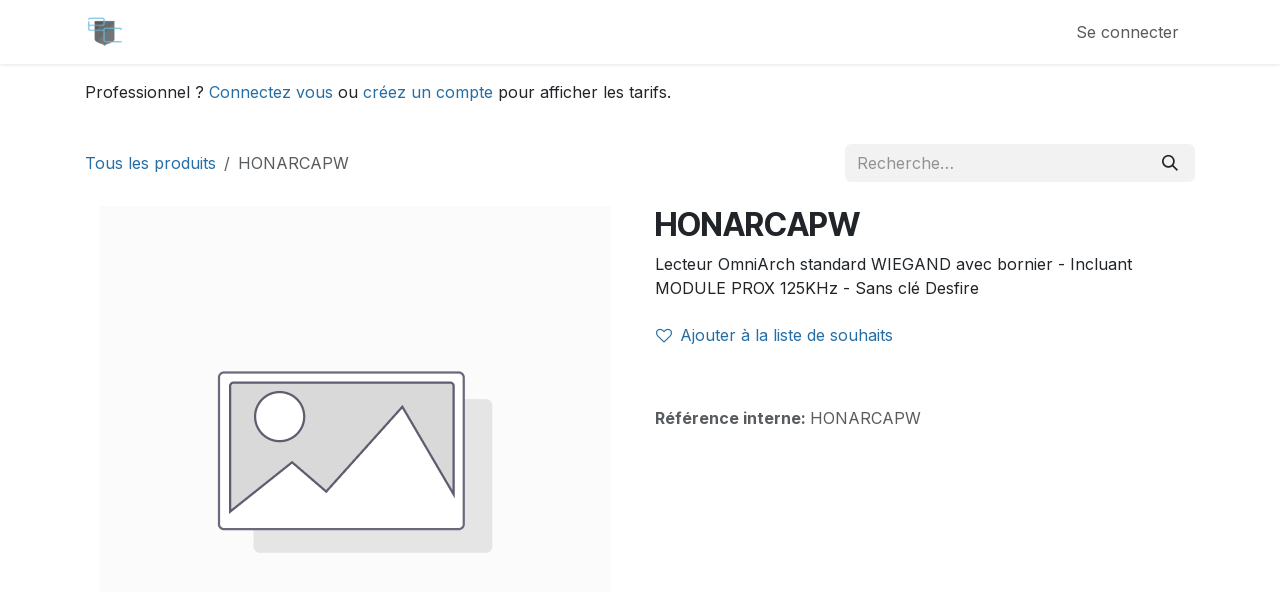

--- FILE ---
content_type: text/html; charset=utf-8
request_url: https://pro.ecare-security.com/shop/honarcapw-honarcapw-29513
body_size: 8988
content:

        

<!DOCTYPE html>
        
<html lang="fr-FR" data-website-id="1" data-main-object="product.template(29513,)" data-add2cart-redirect="1">
    <head>
        <meta charset="utf-8"/>
        <meta http-equiv="X-UA-Compatible" content="IE=edge"/>
        <meta name="viewport" content="width=device-width, initial-scale=1"/>
        <meta name="generator" content="Odoo"/>
        <meta name="description" content="Lecteur OmniArch standard WIEGAND avec bornier - Incluant MODULE PROX 125KHz - Sans clé Desfire "/>
        <meta name="keywords" content="HONARCAPW"/>
            
        <meta property="og:type" content="website"/>
        <meta property="og:title" content="HONARCAPW"/>
        <meta property="og:site_name" content="eCare Security"/>
        <meta property="og:url" content="https://pro.ecare-security.com/shop/honarcapw-honarcapw-29513"/>
        <meta property="og:image" content="https://pro.ecare-security.com/web/image/product.template/29513/image_1024?unique=e97ea0a"/>
        <meta property="og:description" content="Lecteur OmniArch standard WIEGAND avec bornier - Incluant MODULE PROX 125KHz - Sans clé Desfire "/>
            
        <meta name="twitter:card" content="summary_large_image"/>
        <meta name="twitter:title" content="HONARCAPW"/>
        <meta name="twitter:image" content="https://pro.ecare-security.com/web/image/product.template/29513/image_1024?unique=e97ea0a"/>
        <meta name="twitter:description" content="Lecteur OmniArch standard WIEGAND avec bornier - Incluant MODULE PROX 125KHz - Sans clé Desfire "/>
        
        <link rel="canonical" href="https://pro.ecare-security.com/shop/honarcapw-honarcapw-29513"/>
        
        <link rel="preconnect" href="https://fonts.gstatic.com/" crossorigin=""/>
        <title>HONARCAPW</title>
        <link type="image/x-icon" rel="shortcut icon" href="/web/image/website/1/favicon?unique=b9d622d"/>
        <link rel="preload" href="/web/static/src/libs/fontawesome/fonts/fontawesome-webfont.woff2?v=4.7.0" as="font" crossorigin=""/>
        <link type="text/css" rel="stylesheet" href="/web/assets/1/4a4df5a/web.assets_frontend.min.css"/>
        <script id="web.layout.odooscript" type="94dff6d24e34925e57e9b160-text/javascript">
            var odoo = {
                csrf_token: "51bd7cdd5407f6b9ad1ee39c4ef0fc6846b397fdo1801061726",
                debug: "",
            };
        </script>
        <script type="94dff6d24e34925e57e9b160-text/javascript">
            odoo.__session_info__ = {"is_admin": false, "is_system": false, "is_public": true, "is_internal_user": false, "is_website_user": true, "uid": null, "is_frontend": true, "profile_session": null, "profile_collectors": null, "profile_params": null, "show_effect": true, "currencies": {"1": {"symbol": "\u20ac", "position": "after", "digits": [69, 2]}, "2": {"symbol": "$", "position": "before", "digits": [69, 2]}}, "quick_login": true, "bundle_params": {"lang": "fr_FR", "website_id": 1}, "test_mode": false, "websocket_worker_version": "18.0-7", "translationURL": "/website/translations", "cache_hashes": {"translations": "a17829e4278d7de52198f2a7cc107b5152aafe2f"}, "recaptcha_public_key": "6LfBKU0pAAAAAMs7UTxJpU8m2_iX-c4lGAbTugsL", "geoip_country_code": "US", "geoip_phone_code": 1, "lang_url_code": "fr_FR"};
            if (!/(^|;\s)tz=/.test(document.cookie)) {
                const userTZ = Intl.DateTimeFormat().resolvedOptions().timeZone;
                document.cookie = `tz=${userTZ}; path=/`;
            }
        </script>
        <script type="94dff6d24e34925e57e9b160-text/javascript" defer="defer" src="/web/assets/1/cb0da36/web.assets_frontend_minimal.min.js" onerror="__odooAssetError=1"></script>
        <script type="94dff6d24e34925e57e9b160-text/javascript" defer="defer" data-src="/web/assets/1/97fd0dc/web.assets_frontend_lazy.min.js" onerror="__odooAssetError=1"></script>
        
                    <script type="94dff6d24e34925e57e9b160-text/javascript">
                        
            
                if (!window.odoo) {
                    window.odoo = {};
                }
                odoo.__session_info__ = odoo.__session_info__ || {
                    websocket_worker_version: "18.0-7"
                }
                odoo.__session_info__ = Object.assign(odoo.__session_info__, {
                    livechatData: {
                        isAvailable: true,
                        serverUrl: "https://pro.ecare-security.com",
                        options: {"header_background_color": "#875A7B", "button_background_color": "#878787", "title_color": "#FFFFFF", "button_text_color": "#FFFFFF", "button_text": "Une question? Un renseignement?", "input_placeholder": false, "default_message": "Bonjour, comment puis-je vous aider?", "channel_name": "YourWebsiteWithOdoo.com", "channel_id": 1, "default_username": "Visiteur"},
                    },
                });
            
                    </script>
        
    </head>
    <body>



        <div id="wrapwrap" class="   ">
            <a class="o_skip_to_content btn btn-primary rounded-0 visually-hidden-focusable position-absolute start-0" href="#wrap">Se rendre au contenu</a>
                <header id="top" data-anchor="true" data-name="Header" data-extra-items-toggle-aria-label="Bouton d&#39;éléments supplémentaires" class="   o_header_fixed" style=" ">
                    
    <nav data-name="Navbar" aria-label="Main" class="navbar navbar-expand-lg navbar-light o_colored_level o_cc d-none d-lg-block shadow-sm ">
        

            <div id="o_main_nav" class="o_main_nav container">
                
    <a data-name="Navbar Logo" href="/" class="navbar-brand logo me-4">
            
            <span role="img" aria-label="Logo of eCare Security" title="eCare Security"><img src="/web/image/website/1/logo/eCare%20Security?unique=b9d622d" class="img img-fluid" width="95" height="40" alt="eCare Security" loading="lazy"/></span>
        </a>
    
                
    <ul role="menu" id="top_menu" class="nav navbar-nav top_menu o_menu_loading me-auto">
        

                    
    <li role="presentation" class="nav-item dropdown position-static">
        <a data-bs-toggle="dropdown" href="#" role="menuitem" class="nav-link dropdown-toggle o_mega_menu_toggle  " data-bs-display="static">
            <span>CATALOGUE</span>
        </a>
            <div data-name="Mega Menu" role="menuitem" class="dropdown-menu o_mega_menu o_no_parent_editor dropdown-menu-start"><section class="s_mega_menu_multi_menus py-4 pb32 o_colored_level" data-name="Multi-Menus" style="background-color: white !important; background-image: none;" data-snippet="s_mega_menu_multi_menus">
<div class="container">
<div class="row">
<div class="py-2 text-center col-lg-2 o_colored_level">
<h4><a href="/shop/category/videosurveillance-70" data-bs-original-title="" title=""><img class="img-fluid o_we_custom_image" src="/web/image/122597/menu_video_icon.png?access_token=27b93238-46c0-4a2b-a57c-165278a1ec46" data-bs-original-title="" title="" aria-describedby="tooltip977003" loading="lazy" data-original-id="122597" data-original-src="/web/image/122597-6873fc31/menu_video_icon.png" data-mimetype="image/png"></a><font style="font-size: 14px;"><b><br></b></font></h4><h4 style="text-align: center;"><font style="font-size: 14px;"><b><a href="/shop/category/videosurveillance-70" data-bs-original-title="" title="">VIDÉOPROTECTION</a></b></font></h4>
<nav class="nav flex-column">
<a href="/shop/category/videosurveillance-ip-73" class="nav-link" data-name="Menu Item" data-bs-original-title="" title="" aria-describedby="tooltip111066" style="text-align: left;">IP</a>
<a href="/shop/category/videosurveillance-coaxiale-hybride-67" class="nav-link" data-name="Menu Item" data-bs-original-title="" title="" aria-describedby="tooltip414819" style="text-align: left;">COAX</a>
<a href="/shop/category/accessoires-47" class="nav-link" data-name="Menu Item" data-bs-original-title="" title="" style="text-align: left;">ACCESSOIRES</a>
</nav>
</div><div class="py-2 text-center col-lg-2 o_colored_level">
<h4><a href="/shop/category/alarme-intrusion-57"><img class="img-fluid o_we_custom_image" src="/web/image/122598/menu_intrusion_icon.png?access_token=f0411c61-e2e5-49b6-b124-47b675ecb8b8" data-bs-original-title="" title="" aria-describedby="tooltip977003" loading="lazy"></a><font style="font-size: 14px;"><b><br></b></font></h4><h4 style="text-align: center;"><font style="font-size: 14px;"><b><a href="/shop/category/videosurveillance-70" data-bs-original-title="" title="" aria-describedby="tooltip799360">INTRUSION</a></b></font></h4>
<nav class="nav flex-column" style="text-align: left;">
<a href="/shop/category/alarme-intrusion-ajax-fibra-100" class="nav-link" data-name="Menu Item" data-bs-original-title="" title="" style="text-align: left;">AJAX - Fibra</a><a href="/shop/category/alarme-intrusion-ajax-jeweller-101" class="nav-link" data-name="Menu Item" data-bs-original-title="" title="" style="text-align: left;">AJAX - Jeweller</a><a href="/shop/category/alarme-intrusion-honeywell-88" class="nav-link" data-name="Menu Item" data-bs-original-title="" title="" style="text-align: left;">HONEYWELL</a>

</nav>
</div><div class="py-2 text-center col-lg-2 o_colored_level">
<h4><a href="/shop/category/videosurveillance-vms-logiciels-78"><img class="img-fluid o_we_custom_image" src="/web/image/122599/menu_supervision_icon.png?access_token=3a5ea290-a80b-4ce0-acbe-ca94e43b3dde" data-bs-original-title="" title="" aria-describedby="tooltip977003" loading="lazy"></a><font style="font-size: 14px;"><b><br></b></font></h4><h4 style="text-align: center;"><font style="font-size: 14px;"><b><a href="/shop/category/videosurveillance-vms-logiciels-78" data-bs-original-title="" title="" aria-describedby="tooltip884628">SUPERVISION</a></b></font></h4>
<nav class="nav flex-column">
<a href="/shop/category/videosurveillance-vms-logiciels-78" class="nav-link" data-name="Menu Item" data-bs-original-title="" title="" style="text-align: left;">LOGICIEL</a>
<a href="/shop/category/accessoires-informatique-serveurs-97" class="nav-link" data-name="Menu Item" data-bs-original-title="" title="" style="text-align: left;">SERVEURS</a>
<a href="/shop/category/accessoires-informatique-postes-clients-98" class="nav-link" data-name="Menu Item" data-bs-original-title="" title="" style="text-align: left;">POSTE CLIENT</a><a href="/shop/category/videosurveillance-ia-94" class="nav-link" data-name="Menu Item" data-bs-original-title="" title="" style="text-align: left;">IA</a><a href="/shop/category/videosurveillance-ia-94" data-bs-original-title="" title=""><br></a></nav>
</div><div class="py-2 text-center col-lg-2 o_colored_level">
<h4><a href="/iot" data-bs-original-title="" title=""><img src="/web/image/219956-e9ea04c5/INTERPHONE%20ICON.png?access_token=794b67ad-2fee-4432-9a56-bdb3adc6e9a9" alt="" class="img-fluid o_we_custom_image img" data-original-id="219955" data-original-src="/web/image/219955-4f287766/INTERPHONE%20ICON.png" data-mimetype="image/png" data-resize-width="186" loading="lazy"></a><font style="font-size: 14px;"><b><br></b></font></h4><p style="text-align: center;"><font style="font-size: 14px;"><b><a href="/shop/category/interphone-90" data-bs-original-title="" title="" aria-describedby="tooltip143585">INTERPHONES</a><br><br></b></font><font class="text-600"></font><a href="/shop/category/interphone-platine-exterieur-91" data-bs-original-title="" title="" aria-describedby="popover909283"><font class="text-600">PLATINE EXTÉRIEURE</font><br></a><br><font class="text-600"></font><a href="/shop/category/interphone-ecran-interieur-92" data-bs-original-title="" title=""><font class="text-600">ÉCRAN INTÉRIEUR<br></font></a><a href="/shop/category/interphone-accessoires-93" data-bs-original-title="" title=""><font class="text-600"><br>ACCESSOIRES</font><br><br></a></p>
</div><div class="py-2 text-center col-lg-2 o_colored_level">
<h4><a href="/shop/category/accessoires-47" data-bs-original-title="" title=""><img class="img-fluid o_we_custom_image" src="/web/image/122601/menu_accessoires_icon.png?access_token=8e18c838-07c9-4c1b-a30a-e3a7bffcf4ed" data-bs-original-title="" title="" aria-describedby="tooltip977003" loading="lazy" data-original-id="122601" data-original-src="/web/image/122601-865a843d/menu_accessoires_icon.png" data-mimetype="image/png"></a><font style="font-size: 14px;"><b><br></b></font></h4><h4 style="text-align: center;"><font style="font-size: 14px;"><b><a href="/shop/category/accessoires-47" data-bs-original-title="" title="" aria-describedby="tooltip17542">ACCESSOIRES</a></b></font></h4>
<nav class="nav flex-column">
<a href="/shop/category/accessoires-transmission-connecteurs-56" class="nav-link" data-name="Menu Item" data-bs-original-title="" title="" style="text-align: left;">TRANSMISSION</a>
<a href="/shop/category/accessoires-supports-55" class="nav-link" data-name="Menu Item" data-bs-original-title="" title="" style="text-align: left;">SUPPORTS</a>
<a href="/shop/category/accessoires-informatique-52" class="nav-link" data-name="Menu Item" data-bs-original-title="" title="" style="text-align: left;">INFORMATIQUE</a><a href="/shop/category/accessoires-affichage-48" class="nav-link" data-name="Menu Item" data-bs-original-title="" title="" style="text-align: left;">AFFICHAGE</a><a href="/shop/category/accessoires-stockage-54" class="nav-link" data-name="Menu Item" data-bs-original-title="" title="" style="text-align: left;">STOCKAGE</a><a href="/shop/category/accessoires-alimentations-49" class="nav-link" data-name="Menu Item" data-bs-original-title="" title="" style="text-align: left;">ALIMENTATION</a><a href="/shop/category/accessoires-armoires-coffrets-50" class="nav-link" data-name="Menu Item" data-bs-original-title="" title="" style="text-align: left;">ARMOIRE</a><a href="/shop/category/accessoires-outillage-53" class="nav-link" data-name="Menu Item" data-bs-original-title="" title="" style="text-align: left;">OUTILLAGE</a><a href="/shop/category/accessoires-divers-51" class="nav-link" data-name="Menu Item" data-bs-original-title="" title="" style="text-align: left;">DIVERS</a>
</nav>
</div><div class="py-2 text-center col-lg-2 o_colored_level">
<h4><a title="" data-bs-original-title="" href="/shop/category/services-65"><img data-mimetype="image/png" data-original-src="/web/image/122602-78d68617/menu_services_icon.png" data-original-id="122602" loading="lazy" aria-describedby="tooltip977003" title="" data-bs-original-title="" src="/web/image/122602/menu_services_icon.png?access_token=85aff361-2bc1-43e4-87c7-fc6254428e6a" class="img-fluid o_we_custom_image"></a></h4><h4 style="text-align: center;"><font style="font-size: 14px;"><b><a href="/shop/category/services-65" data-bs-original-title="" title="" aria-describedby="tooltip17542">SERVICES</a></b></font></h4>
<nav class="nav flex-column">
<a href="/shop/category/services-65" class="nav-link" data-name="Menu Item" data-bs-original-title="" title="" style="text-align: left;">MISE EN SERVICE</a><a href="/shop/category/services-65?search=formation&amp;order=" class="nav-link" data-name="Menu Item" data-bs-original-title="" title="" style="text-align: left;">FORMATION</a><a href="/shop/category/services-marketing-84" class="nav-link" data-name="Menu Item" data-bs-original-title="" title="" style="text-align: left;">MARKETING</a>
</nav>
</div>
</div>
</div>
</section></div>
    </li>
    <li role="presentation" class="nav-item dropdown ">
        <a data-bs-toggle="dropdown" href="#" role="menuitem" class="nav-link dropdown-toggle   ">
            <span>SERVICES</span>
        </a><ul role="menu" class="dropdown-menu ">
    <li role="presentation" class="">
        <a role="menuitem" href="/creation-compte" class="dropdown-item ">
            <span>Création compte</span>
        </a>
    </li>
    <li role="presentation" class="">
        <a role="menuitem" href="/helpdesk/service-technique-ecare-1?contact_form=1" class="dropdown-item ">
            <span>Ouvrir un ticket</span>
        </a>
    </li>
    <li role="presentation" class="">
        <a role="menuitem" href="https://www.ecare-security.com/contact/" class="dropdown-item ">
            <span>Contact</span>
        </a>
    </li>
        </ul>
    </li>
    <li role="presentation" class="nav-item">
        <a role="menuitem" href="/appointment" class="nav-link ">
            <span>DEMONSTRATION</span>
        </a>
    </li>
    <li role="presentation" class="nav-item">
        <a role="menuitem" href="https://www.ecare-security.com/actualites/" class="nav-link ">
            <span>ACTUALITÉS</span>
        </a>
    </li>
        
            <li class="nav-item mx-lg-3 divider d-none"></li> 
            <li class="o_wsale_my_cart  nav-item mx-lg-3">
                <a href="/shop/cart" aria-label="Panier eCommerce" class="nav-link">
                    <div class="">
                        <i class="fa fa-shopping-cart fa-stack"></i>
                        <sup class="my_cart_quantity badge bg-primary  d-none" data-order-id="">0</sup>
                    </div>
                </a>
            </li>
        
        
            <li class="o_wsale_my_wish  ">
                <a href="/shop/wishlist" class="o_navlink_background btn position-relative rounded-circle p-1 text-center text-reset">
                    <div class="">
                        <i class="fa fa-1x fa-heart fa-stack"></i>
                        <sup class="my_wish_quantity o_animate_blink badge bg-primary position-absolute top-0 end-0 mt-n1 me-n1 rounded-pill">0</sup>
                    </div>
                </a>
            </li>
        
                
    </ul>
                
                <ul class="navbar-nav align-items-center gap-2 flex-shrink-0 justify-content-end ps-3">
                    
                    
                    
                    
                    
                    
            <li class=" o_no_autohide_item">
                <a href="/web/login" class="o_nav_link_btn nav-link border px-3">Se connecter</a>
            </li>
                    
        
        
                    
                </ul>
            </div>
        
    </nav>
    <nav data-name="Navbar" aria-label="Mobile" class="navbar  navbar-light o_colored_level o_cc o_header_mobile d-block d-lg-none shadow-sm ">
        

        <div class="o_main_nav container flex-wrap justify-content-between">
            
    <a data-name="Navbar Logo" href="/" class="navbar-brand logo ">
            
            <span role="img" aria-label="Logo of eCare Security" title="eCare Security"><img src="/web/image/website/1/logo/eCare%20Security?unique=b9d622d" class="img img-fluid" width="95" height="40" alt="eCare Security" loading="lazy"/></span>
        </a>
    
            <ul class="o_header_mobile_buttons_wrap navbar-nav flex-row align-items-center gap-2 mb-0">
        
            <li class=" divider d-none"></li> 
            <li class="o_wsale_my_cart  ">
                <a href="/shop/cart" aria-label="Panier eCommerce" class="o_navlink_background_hover btn position-relative rounded-circle border-0 p-1 text-reset">
                    <div class="">
                        <i class="fa fa-shopping-cart fa-stack"></i>
                        <sup class="my_cart_quantity badge bg-primary position-absolute top-0 end-0 mt-n1 me-n1 rounded-pill d-none" data-order-id="">0</sup>
                    </div>
                </a>
            </li>
        
        
            <li class="o_wsale_my_wish  ">
                <a href="/shop/wishlist" class="o_navlink_background_hover btn position-relative rounded-circle border-0 p-1 text-reset">
                    <div class="">
                        <i class="fa fa-1x fa-heart fa-stack"></i>
                        <sup class="my_wish_quantity o_animate_blink badge bg-primary position-absolute top-0 end-0 mt-n1 me-n1">0</sup>
                    </div>
                </a>
            </li>
        
                <li class="o_not_editable">
                    <button class="nav-link btn me-auto p-2" type="button" data-bs-toggle="offcanvas" data-bs-target="#top_menu_collapse_mobile" aria-controls="top_menu_collapse_mobile" aria-expanded="false" aria-label="Toggle navigation">
                        <span class="navbar-toggler-icon"></span>
                    </button>
                </li>
            </ul>
            <div id="top_menu_collapse_mobile" class="offcanvas offcanvas-end o_navbar_mobile">
                <div class="offcanvas-header justify-content-end o_not_editable">
                    <button type="button" class="nav-link btn-close" data-bs-dismiss="offcanvas" aria-label="Fermer"></button>
                </div>
                <div class="offcanvas-body d-flex flex-column justify-content-between h-100 w-100">
                    <ul class="navbar-nav">
                        
                        
                        
    <ul role="menu" class="nav navbar-nav top_menu  ">
        

                            
    <li role="presentation" class="nav-item dropdown position-static">
        <a data-bs-toggle="dropdown" href="#" role="menuitem" class="nav-link dropdown-toggle o_mega_menu_toggle  d-flex justify-content-between align-items-center" data-bs-display="static">
            <span>CATALOGUE</span>
        </a>
    </li>
    <li role="presentation" class="nav-item dropdown ">
        <a data-bs-toggle="dropdown" href="#" role="menuitem" class="nav-link dropdown-toggle   d-flex justify-content-between align-items-center">
            <span>SERVICES</span>
        </a><ul role="menu" class="dropdown-menu position-relative rounded-0 o_dropdown_without_offset">
    <li role="presentation" class="">
        <a role="menuitem" href="/creation-compte" class="dropdown-item ">
            <span>Création compte</span>
        </a>
    </li>
    <li role="presentation" class="">
        <a role="menuitem" href="/helpdesk/service-technique-ecare-1?contact_form=1" class="dropdown-item ">
            <span>Ouvrir un ticket</span>
        </a>
    </li>
    <li role="presentation" class="">
        <a role="menuitem" href="https://www.ecare-security.com/contact/" class="dropdown-item ">
            <span>Contact</span>
        </a>
    </li>
        </ul>
    </li>
    <li role="presentation" class="nav-item">
        <a role="menuitem" href="/appointment" class="nav-link ">
            <span>DEMONSTRATION</span>
        </a>
    </li>
    <li role="presentation" class="nav-item">
        <a role="menuitem" href="https://www.ecare-security.com/actualites/" class="nav-link ">
            <span>ACTUALITÉS</span>
        </a>
    </li>
                        
    </ul>
                        
                        
                    </ul>
                    <ul class="navbar-nav gap-2 mt-3 w-100">
                        
                        
            <li class=" o_no_autohide_item">
                <a href="/web/login" class="nav-link o_nav_link_btn w-100 border text-center">Se connecter</a>
            </li>
                        
        
        
                        
                    </ul>
                </div>
            </div>
        </div>
    
    </nav>
    
        </header>
                <main>
                    
            <div itemscope="itemscope" itemtype="http://schema.org/Product" id="wrap" class="js_sale o_wsale_product_page ecom-zoomable zoomodoo-next ecom-zoomable zoomodoo-next" data-ecom-zoom-auto="1" data-ecom-zoom-click="1">
                <div class="oe_structure oe_empty oe_structure_not_nearest" id="oe_structure_website_sale_product_1" data-editor-message="DÉPOSEZ DES BLOCS DE CONSTRUCTION ICI POUR LES RENDRE DISPONIBLES POUR TOUS LES PRODUITS"><section class="s_text_block o_colored_level pb0 pt16" data-snippet="s_text_block" data-name="Texte">
<div class="s_allow_columns container">
<p>Professionnel ? <a href="/web/login" target="_blank">Connectez vous</a> ou <a href="/creation-compte" target="_blank">créez un compte</a> pour afficher les tarifs.</p>
</div>
</section></div><section id="product_detail" class="oe_website_sale container my-3 my-lg-4 " data-view-track="1" data-product-tracking-info="{&#34;item_id&#34;: &#34;HONARCAPW&#34;, &#34;item_name&#34;: &#34;HONARCAPW&#34;, &#34;item_category&#34;: &#34;HONEYWELL (contr\u00f4le acc\u00e8s)&#34;, &#34;currency&#34;: &#34;EUR&#34;, &#34;price&#34;: 930.0}">
                    <div class="row align-items-center">
                        <div class="col d-flex align-items-center order-1 order-lg-0">
                            <ol class="o_wsale_breadcrumb breadcrumb p-0 mb-4 m-lg-0">
                                <li class="o_not_editable breadcrumb-item d-none d-lg-inline-block">
                                    <a href="/shop">
                                        <i class="oi oi-chevron-left d-lg-none me-1" role="presentation"></i>Tous les produits
                                    </a>
                                </li>
                                <li class="o_not_editable breadcrumb-item d-lg-none">
                                    <a class="py-2 py-lg-0" href="/shop">
                                        Tous les produits
                                    </a>
                                </li>
                                <li class="breadcrumb-item d-none d-lg-inline-block active">
                                    <span>HONARCAPW</span>
                                </li>
                            </ol>
                        </div>
                        <div class="col-lg-4 d-flex align-items-center">
                            <div class="d-flex justify-content-between w-100">
    <form method="get" class="o_searchbar_form s_searchbar_input o_wsale_products_searchbar_form me-auto flex-grow-1 mb-4 mb-lg-0" action="/shop" data-snippet="s_searchbar_input">
            <div role="search" class="input-group me-sm-2">
        <input type="search" name="search" class="search-query form-control oe_search_box border-0 text-bg-light border-0 bg-light" placeholder="Recherche…" data-search-type="products" data-limit="5" data-display-image="true" data-display-description="true" data-display-extra-link="true" data-display-detail="true" data-order-by="name asc"/>
        <button type="submit" aria-label="Rechercher" title="Rechercher" class="btn oe_search_button btn btn-light">
            <i class="oi oi-search"></i>
        </button>
    </div>

            <input name="order" type="hidden" class="o_search_order_by" value="name asc"/>
            
        
        </form>
        <div class="o_pricelist_dropdown dropdown d-none">
            
                <a role="button" href="#" data-bs-toggle="dropdown" class="dropdown-toggle btn btn-light">
                    Prix public
                </a>
                <div class="dropdown-menu" role="menu">
                </div>
            
        </div>
                            </div>
                        </div>
                    </div>
                    <div class="row" id="product_detail_main" data-name="Product Page" data-image_width="50_pc" data-image_layout="carousel">
                        <div class="col-lg-6 mt-lg-4 o_wsale_product_images position-relative" data-image-amount="1">
        <div id="o-carousel-product" data-bs-ride="true" class=" carousel slide position-sticky mb-3 overflow-hidden o_carousel_product_left_indicators d-flex" data-name="Carrousel de produits">
            <div class="o_carousel_product_outer carousel-outer position-relative d-flex align-items-center w-100 overflow-hidden">
                <div class="carousel-inner h-100">
                        <div class="carousel-item h-100 text-center active">
        <div class="position-relative d-inline-flex overflow-hidden m-auto h-100">
            <span class="o_ribbon d-none z-1" style=""></span>
            <div name="o_img_with_max_suggested_width" class="d-flex align-items-start justify-content-center h-100 oe_unmovable"><img src="/web/image/product.product/18692/image_1024/%5BHONARCAPW%5D%20HONARCAPW?unique=e97ea0a" class="img img-fluid oe_unmovable product_detail_img mh-100" alt="HONARCAPW" loading="lazy"/></div>
        </div>
                        </div>
                </div>
            </div>
        </div>
                        </div>
                        <div id="product_details" class="col-lg-6 mt-md-4">
                            <h1 itemprop="name">HONARCAPW</h1>
                            <span itemprop="url" style="display:none;">https://pro.ecare-security.com/shop/honarcapw-honarcapw-29513</span>
                            <span itemprop="image" style="display:none;">https://pro.ecare-security.com/web/image/product.template/29513/image_1920?unique=e97ea0a</span>
                            <div class="oe_structure" placeholder="Une description détaillée et formatée pour promouvoir votre produit sur cette page. Utilisez &#39;/&#39; pour découvrir d&#39;autres fonctionnalités."><p>Lecteur OmniArch standard WIEGAND avec bornier - Incluant MODULE PROX 125KHz - Sans clé Desfire </p></div>
                            <form action="/shop/cart/update" method="POST">
                                <input type="hidden" name="csrf_token" value="51bd7cdd5407f6b9ad1ee39c4ef0fc6846b397fdo1801061726"/>
                                <div class="js_product js_main_product mb-3">
                                    <div>
        <div id="product_unavailable" class="d-none">
            <h3 class="fst-italic">Not Available For Sale</h3>
        </div>
                                    </div>
                                    
                                        <input type="hidden" class="product_id" name="product_id" value="18692"/>
                                        <input type="hidden" class="product_template_id" name="product_template_id" value="29513"/>
                                        <input type="hidden" class="product_category_id" name="product_category_id" value="89"/>
        <ul class="list-unstyled js_add_cart_variants mb-0 flex-column" data-attribute_exclusions="{&#34;exclusions&#34;: {&#34;6192&#34;: []}, &#34;archived_combinations&#34;: [], &#34;parent_exclusions&#34;: {}, &#34;parent_combination&#34;: [], &#34;parent_product_name&#34;: null, &#34;mapped_attribute_names&#34;: {&#34;6192&#34;: &#34;Marque: HONEYWELL&#34;}}">

                
                <li data-attribute_id="1" data-attribute_name="Marque" data-attribute_display_type="radio" class="variant_attribute d-none">

                    
                    <strong class="attribute_name">Marque</strong>

                        <ul data-attribute_id="1" class="list-inline list-unstyled o_wsale_product_attribute ">
                                <li class="list-inline-item mb-3 js_attribute_value" style="margin: 0;">
                                    <label class="col-form-label">
                                        <div class="form-check">
                                            <input type="radio" class="form-check-input js_variant_change no_variant" checked="True" name="ptal-5774" value="6192" data-attribute-value-id="518" data-value_id="6192" data-value_name="HONEYWELL" data-attribute_name="Marque" data-is_single="True"/>
                                            <div class="radio_input_value form-check-label">
                                                <span>HONEYWELL</span>
                                            </div>
                                        </div>
                                    </label>
                                </li>
                        </ul>
                </li>
        </ul>
                                    
                                    <p class="css_not_available_msg alert alert-warning">Cette combinaison n'existe pas.</p>
                                    <div id="o_wsale_cta_wrapper" class="d-flex flex-wrap align-items-center">
                                        
                                        <div id="add_to_cart_wrap" class="d-inline-flex align-items-center mb-2 me-auto">
                                        </div>
                                        <div id="product_option_block" class="d-flex flex-wrap w-100">
            
                <button type="button" role="button" class="btn btn-link px-0 pe-3 o_add_wishlist_dyn" data-action="o_wishlist" title="Ajouter à la liste de souhaits" data-product-template-id="29513" data-product-product-id="18692">
                    <i class="fa fa-heart-o me-2" role="img" aria-label="Add to wishlist"></i>Ajouter à la liste de souhaits
                </button>
            </div>
                                    </div>
            <div class="availability_messages o_not_editable"></div>
        <div class="o_product_tags o_field_tags d-flex flex-wrap align-items-center gap-2 mb-2 mt-1">
        </div>
                                </div>
                            </form>
                            <div id="contact_us_wrapper" class="d-none oe_structure oe_structure_solo ">
                                <section class="s_text_block" data-snippet="s_text_block" data-name="Text">
                                    <div class="container">
                                        <a class="btn btn-primary btn_cta" href="/contactus">
                                            Contactez-nous
                                        </a>
                                    </div>
                                </section>
                            </div>
                            <div id="o_product_terms_and_share" class="d-flex justify-content-between flex-column flex-md-row align-items-md-end gap-3 mb-3"></div>
            <input id="wsale_user_email" type="hidden" value=""/>
                <hr/>
                <p class="text-muted">
                        <b>Référence interne: </b>
                            <span data-oe-type="char" data-oe-expression="product[field.name]">HONARCAPW</span>
                        <br/>
                </p>
                        </div>
                    </div>
                </section>
                
            <div class="oe_structure oe_structure_solo oe_unremovable oe_unmovable" id="oe_structure_website_sale_recommended_products">
<section data-snippet="s_dynamic_snippet_products" class="oe_unmovable oe_unremovable s_dynamic_snippet_products o_wsale_alternative_products s_dynamic o_colored_level s_product_product_borderless_1 pb0 pt0 o_dynamic_snippet_empty" data-name="Alternative Products" data-template-key="website_sale.dynamic_filter_template_product_product_borderless_1" data-product-category-id="all" data-number-of-elements="4" data-number-of-elements-small-devices="1" data-number-of-records="16" data-carousel-interval="5000" data-bs-original-title="" title="" data-filter-id="10">
<div class="o_not_editable container">
<div class="css_non_editable_mode_hidden">
<div class="missing_option_warning alert alert-info rounded-0 fade show d-none d-print-none o_default_snippet_text">
Votre snippet dynamique sera affiché ici...
Ce message s'affiche parce que vous n'avez pas défini le filtre et le modèle à utiliser.
</div>
</div>
<div class="dynamic_snippet_template"></div>
</div>
</section>
</div>
                <section class="pt32 pb32" id="product_full_spec">
                    <div class="container">
                        <div class="d-flex justify-content-between align-items-center mb-4">
<h3 class="m-0">Spécifications</h3>
</div>
                        <div id="product_specifications">
                            <div class="row">
                                    <div class="col-lg-6">
                                        <table class="table">
                                            
                                            <tr>
                                                <td class="w-25"><span>Marque</span></td>
                                                <td class="w-75 text-muted">
                                                        <span>HONEYWELL</span>
                                                </td>
                                            </tr>
                                        </table>
                                    </div>
                            </div>
                        </div>
                    </div>
                </section>
                <div class="oe_structure oe_empty oe_structure_not_nearest mt16" id="oe_structure_website_sale_product_2" data-editor-message="DÉPOSEZ DES BLOCS DE CONSTRUCTION ICI POUR LES RENDRE DISPONIBLES POUR TOUS LES PRODUITS"></div></div>
        
        <div id="o_shared_blocks" class="oe_unremovable"></div>
                </main>
                <footer id="bottom" data-anchor="true" data-name="Footer" class="o_footer o_colored_level o_cc ">
                    <div id="footer" class="oe_structure oe_structure_solo">
<section class="s_text_block pt16 pb8" data-snippet="s_text_block" data-name="Texte" style="background-image: none;">
<div class="container">
<div class="row">
<div class="col-lg-4 o_colored_level"><ul class="list-unstyled">
<li>
<a href="/">Accueil</a>
</li><li><a href="/shop/category/videosurveillance-vms-logiciels-78">Produits et services</a></li><li><a href="/helpdesk/service-technique-ecare-1?contact_form=1">Ouvrir un ticket</a></li><li><a href="/creation-compte">Ouvrir un compte chez eCare</a></li><li><a href="https://www.ecare-security.com/contact/">Contactez nous (04.28.70.43.87)</a></li>
</ul>
<p>
<a href="/cgv" data-bs-original-title="" title="">CGV</a>
</p>
</div>
</div>
</div>
</section>
</div>
  <div class="o_footer_copyright o_colored_level o_cc" data-name="Copyright">
                        <div class="container py-3">
                            <div class="row">
                                <div class="col-sm text-center text-sm-start text-muted">
                                    <span class="o_footer_copyright_name me-2">Copyright © eCare</span>
        
        
    </div>
                                <div class="col-sm text-center text-sm-end o_not_editable">
        <div class="o_brand_promotion">
        Généré par 
            <a target="_blank" class="badge text-bg-light" href="http://www.odoo.com?utm_source=db&amp;utm_medium=website">
                <img alt="Odoo" src="/web/static/img/odoo_logo_tiny.png" width="62" height="20" style="width: auto; height: 1em; vertical-align: baseline;" loading="lazy"/>
            </a>
        - 
                    Le #1 <a target="_blank" href="http://www.odoo.com/app/ecommerce?utm_source=db&amp;utm_medium=website">Open Source eCommerce</a>
                
        </div>
                                </div>
                            </div>
                        </div>
                    </div>
                </footer>
            </div>
            <script id="tracking_code" async="async" src="https://www.googletagmanager.com/gtag/js?id=UA-6580263-2" type="94dff6d24e34925e57e9b160-text/javascript"></script>
            <script id="tracking_code_config" type="94dff6d24e34925e57e9b160-text/javascript">
                window.dataLayer = window.dataLayer || [];
                function gtag(){dataLayer.push(arguments);}
                gtag('consent', 'default', {
                    'ad_storage': 'denied',
                    'ad_user_data': 'denied',
                    'ad_personalization': 'denied',
                    'analytics_storage': 'denied',
                });
                gtag('js', new Date());
                gtag('config', 'UA-6580263-2');
                function allConsentsGranted() {
                    gtag('consent', 'update', {
                        'ad_storage': 'granted',
                        'ad_user_data': 'granted',
                        'ad_personalization': 'granted',
                        'analytics_storage': 'granted',
                    });
                }
                    allConsentsGranted();
            </script>
        
        <script src="/cdn-cgi/scripts/7d0fa10a/cloudflare-static/rocket-loader.min.js" data-cf-settings="94dff6d24e34925e57e9b160-|49" defer></script></body>
</html>